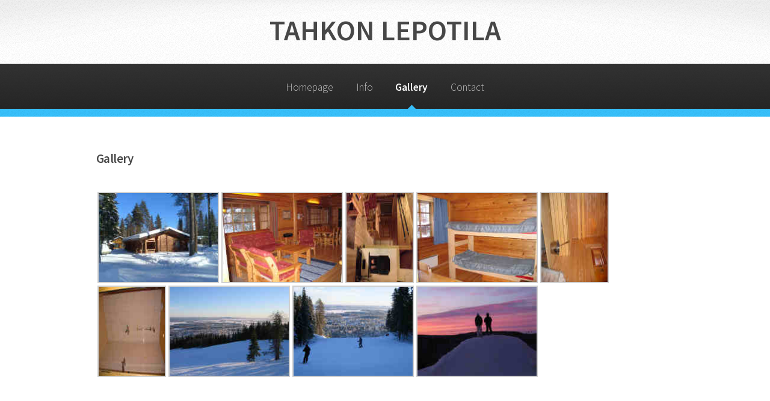

--- FILE ---
content_type: text/html
request_url: http://tahkonlepotila.fi/gallery.html
body_size: 4468
content:
<!DOCTYPE HTML>
<!--
-->
<html>
	<head>
		<title>Tahkon Lepotila - www.tahkonlepotila.fi</title>
<META NAME="keywords" CONTENT="Tahkon Lepotila, m�kkimajoitus Tahko, m�kkimajoitusta Tahkolla, Tahko ">
<META NAME="description" CONTENT="Tahkon Lepotila sijaitsee nimens� mukaisesti Tahkolla. Lepotila on tilava m�kki, jonne mahtuu isompikin perhe tai lomaseurue viett�m��n lomaa aivan Tahkon rinteiden ja palveluiden v�litt�m�ss� l�heisyydess�.">
<!-- Tahkon Lepotila, m�kkimajoitus Tahko, m�kkimajoitusta Tahkolla, Tahko
Tahkon Lepotila sijaitsee nimens� mukaisesti Tahkolla. Lepotila on tilava m�kki, jonne mahtuu isompikin perhe tai lomaseurue viett�m��n lomaa aivan Tahkon rinteiden ja palveluiden v�litt�m�ss� l�heisyydess�. -->		<script type="text/javascript" src="highslide/highslide-with-gallery.js"></script>
          <script type="text/javascript" src="highslide/highslide.config.js" charset="utf-8"></script>
          <link rel="stylesheet" type="text/css" href="highslide/highslide.css" />
		<!--[if lte IE 8]><script src="css/ie/html5shiv.js"></script><![endif]-->
		<script src="js/jquery.min.js"></script>
		<script src="js/jquery.dropotron.min.js"></script>
		<script src="js/skel.min.js"></script>
		<script src="js/skel-layers.min.js"></script>
		<script src="js/init.js"></script>
		<noscript>
			<link rel="stylesheet" href="css/skel.css" />
			<link rel="stylesheet" href="css/style.css" />
			<link rel="stylesheet" href="css/style-wide.css" />
		</noscript>
		<!--[if lte IE 8]><link rel="stylesheet" href="css/ie/v8.css" /><![endif]-->
	</head>
	<body>

		<!-- Header -->
			<div id="header">
						
				<!-- Logo -->
					<h1><font size="7">TAHKON LEPOTILA</font></h1>
				
				<!-- Nav -->
					<nav id="nav">
						<ul>
							<li> <a href="english.html">Homepage</a></li>
							<li><a href="info.html">Info</a></li>
							<li class="current"><a href="gallery.html">Gallery</a></li>
							<li><a href="contact.html">Contact</a></li>
							</ul>
					</nav>

			</div>
			
		<!-- Main -->
			<section class="wrapper style1">
				<div class="container">
					<div id="content">

						<!-- Content -->
												<article><header>
											<h3>Gallery</h3>
											</header><p><div class="highslide-gallery">
	<ul>
	<li>
	<a href="highslide/images/large/galleria1.jpg" class="highslide" 
			title="" 
			onclick="return hs.expand(this, config1 )">
		<img src="highslide/images/thumbs/galleria1.jpg"  alt="" width="200" height="150"/>
	</a>
	</li>
	<li>
	<a href="highslide/images/large/galleria2.jpg" class="highslide" 
			title="" 
			onclick="return hs.expand(this, config1 )">
		<img src="highslide/images/thumbs/galleria2.jpg"  alt="" width="200" height="150"/>
	</a>
	</li>
	<li>
	<a href="highslide/images/large/galleria3.jpg" class="highslide" 
			title="" 
			onclick="return hs.expand(this, config1 )">
		<img src="highslide/images/thumbs/galleria3.jpg"  alt="" width="112" height="150"/>
	</a>
	</li>
	<li>
	<a href="highslide/images/large/galleria4.jpg" class="highslide" 
			title="" 
			onclick="return hs.expand(this, config1 )">
		<img src="highslide/images/thumbs/galleria4.jpg"  alt="" width="200" height="150"/>
	</a>
	</li>
	<li>
	<a href="highslide/images/large/galleria5.jpg" class="highslide" 
			title="" 
			onclick="return hs.expand(this, config1 )">
		<img src="highslide/images/thumbs/galleria5.jpg"  alt="" width="112" height="150"/>
	</a>
	</li>
	<li>
	<a href="highslide/images/large/galleria6.jpg" class="highslide" 
			title="" 
			onclick="return hs.expand(this, config1 )">
		<img src="highslide/images/thumbs/galleria6.jpg"  alt="" width="112" height="150"/>
	</a>
	</li>
	<li>
	<a href="highslide/images/large/galleria7.jpg" class="highslide" 
			title="" 
			onclick="return hs.expand(this, config1 )">
		<img src="highslide/images/thumbs/galleria7.jpg"  alt="" width="200" height="150"/>
	</a>
	</li>
	<li>
	<a href="highslide/images/large/galleria8.jpg" class="highslide" 
			title="" 
			onclick="return hs.expand(this, config1 )">
		<img src="highslide/images/thumbs/galleria8.jpg"  alt="" width="200" height="150"/>
	</a>
	</li>
	<li>
	<a href="highslide/images/large/galleria9.jpg" class="highslide" 
			title="" 
			onclick="return hs.expand(this, config1 )">
		<img src="highslide/images/thumbs/galleria9.jpg"  alt="" width="200" height="150"/>
	</a>
	</li>
	</ul>
	<div style="clear:both"></div></div></p>
							</article>
				
					</div>
				</div>
			</section>			

		</body>
</html>

--- FILE ---
content_type: application/javascript
request_url: http://tahkonlepotila.fi/js/skel-layers.min.js
body_size: 15322
content:
/* skel-layers.js v1.0 | (c) n33 | n33.co | MIT licensed */
skel.registerPlugin("layers",function(e){function dn(e,r,i){var o,u;this.id=e,this.index=i,this[n]={breakpoints:T,states:T,position:T,side:T,animation:bt,orientation:bt,width:0,height:0,zIndex:this.index,html:"",hidden:P,exclusive:Mt,resetScroll:Mt,resetForms:Mt,swipeToHide:Mt,clickToHide:P},t._.extend(this[n],r),this[W]=t._.newDiv(this[n][qt]),this[W].id=e,this[W]._layer=this,this[s]=T,this[St]=T,this[xt]=T,this[U]=P,u=t._.cacheElement(this.id,this[W],ct,1),u.onAttach=function(){var e=this[Vt]._layer;e[rt]()||e.init(),e.resume()},u.onDetach=function(){var e=this[Vt]._layer;e.suspend()},this[n].states&&this[n].states!=t._.sd?(o=t._[hn](this[n].states),t._[Ot](o,function(e){t._.addCachedElementToState(o[e],u)})):(this[n].breakpoints?o=t._[hn](this[n].breakpoints):o=t._.breakpointList,t._[Ot](o,function(e){t._.addCachedElementToBreakpoint(o[e],u)}))}var t,n="config",r="_skel_layers_translateOrigin",i="cache",s="$element",o="_skel_layers_translate",u="_skel_layers_resetForms",f="visibleWrapper",l="_skel_layers_resume",c="_skel_layers_promote",h="exclusiveLayer",p="_skel_layers_demote",d="moveToVisibleWrapper",v="moveToHiddenWrapper",m="setTimeout",g="right",y="bottom",b="position",w="useActive",E="width",S="css",x="scrollTop",T=null,N="center",C="_skel_layers_suspend",k="prototype",L="left",A="wrapper",O="skel-layers-layer-z-index",M="_skel_layers_init",_="children",D="skel-layers-moved",P=!1,H=".skel-layers-fixed:not(.skel-layers-moved)",B="transform",j="length",F="height",I="top",q="deviceType",R="touchstart.lock click.lock scroll.lock",U="visible",z="hiddenWrapper",W="element",X='<div id="skel-layers-placeholder-',V="stopPropagation",$="resetForms",J="overflow-x",K="preventDefault",Q="window",G="-webkit-",Y="recalcW",Z="skel-layers-exclusiveVisible",et="padding-bottom",tt="hidden",nt="-webkit-tap-highlight-color",rt="isInitialized",it="animation",st="originalEvent",ot="skel-layers-layer-position",ut="skel-layers-layer-index",at="z-index",ft="unlockView",lt="animations",ct="skel_layers_hiddenWrapper",ht="#skel-layers-placeholder-",pt="layers",dt="_skel_layers_initializeCell",vt="resize.lock scroll.lock",mt="registerLocation",gt="undefined",yt="orientationchange.lock",bt="none",wt="find",Et="speed",St="touchPosX",xt="touchPosY",Tt="positions",Nt="_skel_layers_expandCell",Ct="-moz-",kt="attr",Lt="_skel_layers_hasParent",At="append",Ot="iterate",Mt=!0,_t="lockView",Dt="-ms-",Pt="DOMReady",Ht="isTouch",Bt="addClass",jt="hide",Ft="auto",It="_skel_layers_scrollPos",qt="html",Rt="_skel_layers_xcss",Ut="-o-",zt="transformBreakpoints",Wt="rgba(0,0,0,0)",Xt="removeClass",Vt="object",$t="appendTo",Jt="vars",Kt="cell-size",Qt="body",Gt="-",Yt="click",Zt="px",en="show",tn="side",nn="recalcH",rn="touches",sn="isVisible",on="overflow-",un="relative",an="android",fn="*",ln="htmlbody",cn="transformTest",hn="getArray",pn="#";return typeof e==gt?P:(e.fn[p]=function(){var t,n;if(this[j]>1){for(t=0;t<this[j];t++)e(this[t])[p]();return e(this)}return n=e(this),n[S](at,n.data(O)).data(O,""),n},e.fn[Nt]=function(){var t=e(this),n=t.parent(),r=12;n[_]().each(function(){var t=e(this),n=t[kt]("class");n&&n.match(/(\s+|^)([0-9]+)u(\s+|$)/)&&(r-=parseInt(RegExp.$2))}),r>0&&(t[dt](),t[S](E,(t.data(Kt)+r)/12*100+"%"))},e.fn[Lt]=function(){return e(this).parents()[j]>0},e.fn[dt]=function(){var t=e(this);t[kt]("class").match(/(\s+|^)([0-9]+)u(\s+|$)/)&&t.data(Kt,parseInt(RegExp.$2))},e.fn[c]=function(r){var i,s,o;if(this[j]>1){for(i=0;i<this[j];i++)e(this[i])[c](r);return e(this)}return s=e(this),isNaN(o=parseInt(s.data(ut)))&&(o=0),s.data(O,s[S](at))[S](at,t[n].baseZIndex+o+(r?r:1)),s},e.fn[u]=function(){var t=e(this);return e(this)[wt]("form").each(function(){this.reset()}),t},e.fn[Rt]=function(t,n){return e(this)[S](t,n)[S](Ct+t,Ct+n)[S](G+t,G+n)[S](Ut+t,Ut+n)[S](Dt+t,Dt+n)},e.fn._skel_layers_xcssProperty=function(t,n){return e(this)[S](t,n)[S](Ct+t,n)[S](G+t,n)[S](Ut+t,n)[S](Dt+t,n)},e.fn._skel_layers_xcssValue=function(t,n){return e(this)[S](t,n)[S](t,Ct+n)[S](t,G+n)[S](t,Ut+n)[S](t,Dt+n)},dn[k][lt]={none:{show:function(e){var t=e[n],r=e[s];r[x](0)[c](t.zIndex)[en](),t[$]&&r[u](),e[d]()},hide:function(e){var t=e[n],r=e[s];r[jt]()[p](),e[v]()}},overlayX:{show:function(e){var r=e[n],i=e[s];i[x](0)[c](r.zIndex)[S](r[tn],Gt+t[Y](t._[w](r[E]))+Zt)[en](),r[$]&&i[u](),t[_t]("x"),e[d](),window[m](function(){i[o]((r[tn]==g?Gt:"")+t[Y](t._[w](r[E])),0)},50)},hide:function(e){var i=e[n],o=e[s];o[wt](fn).blur(),o[r](),window[m](function(){t[ft]("x"),e[v](),o[p]()[jt]()},t[n][Et]+50)}},overlayY:{show:function(e){var r=e[n],i=e[s];i[x](0)[c](r.zIndex)[S](r[tn],Gt+t[Y](t._[w](r[F]))+Zt)[en](),r[$]&&i[u](),t[_t]("y"),e[d](),window[m](function(){i[o](0,(r[tn]==y?Gt:"")+t[Y](t._[w](r[F])))},50)},hide:function(e){var i=e[n],o=e[s];o[wt](fn).blur(),o[r](),window[m](function(){t[ft]("y"),e[v](),o[p]()[jt]()},t[n][Et]+50)}},pushX:{show:function(e){var r=e[n],a=e[s],l=t[i][A].add(t[i][f][_]());a[x](0)[S](r[tn],Gt+t[Y](t._[w](r[E]))+Zt)[en](),r[$]&&a[u](),l[c](),t[_t]("x"),e[d](),window[m](function(){a.add(l)[o]((r[tn]==g?Gt:"")+t[Y](t._[w](r[E])),0)},50)},hide:function(e){var o=e[n],u=e[s],a=t[i][A].add(t[i][f][_]());u[wt](fn).blur(),u.add(a)[r](),window[m](function(){t[ft]("x"),u[jt](),e[v](),a[p]()},t[n][Et]+50)}},pushY:{show:function(e){var r=e[n],a=e[s],l=t[i][A].add(t[i][f][_]());a[x](0)[S](r[tn],Gt+t[nn](t._[w](r[F]))+Zt)[en](),r[$]&&a[u](),t[_t]("y"),e[d](),window[m](function(){a.add(l)[o](0,(r[tn]==y?Gt:"")+t[nn](t._[w](r[F])))},50)},hide:function(e){var o=e[n],u=e[s],a=t[i][A].add(t[i][f][_]());u[wt](fn).blur(),u.add(a)[r](),window[m](function(){t[ft]("y"),u[jt](),e[v]()},t[n][Et]+50)}},revealX:{show:function(e){var r=e[n],a=e[s],l=t[i][A].add(t[i][f][_]());a[x](0)[en](),r[$]&&a[u](),l[c](),t[_t]("x"),e[d](),window[m](function(){l[o]((r[tn]==g?Gt:"")+t[Y](t._[w](r[E])),0)},50)},hide:function(e){var o=e[n],u=e[s],a=t[i][A].add(t[i][f][_]());u[wt](fn).blur(),a[r](),window[m](function(){t[ft]("x"),u[jt](),a[p](),e[v]()},t[n][Et]+50)}}},dn[k][Tt]={"top-left":{v:I,h:L,side:L},"top-right":{v:I,h:g,side:g},top:{v:I,h:N,side:I},"top-center":{v:I,h:N,side:I},"bottom-left":{v:y,h:L,side:L},"bottom-right":{v:y,h:g,side:g},bottom:{v:y,h:N,side:y},"bottom-center":{v:y,h:N,side:y},left:{v:N,h:L,side:L},"center-left":{v:N,h:L,side:L},right:{v:N,h:g,side:g},"center-right":{v:N,h:g,side:g}},dn[k][en]=function(){var e,r,o,u;if(this[U]){t[i][f][At](this[W]);return}e=this[n],r=t._[w](e[it]),o=this[s],o[S](E,t._[w](e[E]))[S](F,t._[w](e[F])),t._[Jt][q]=="ios"&&e[F]=="100%"&&!e[tt]&&o[S](F,"-webkit-calc("+t._[w](e[F])+" + 70px)"),u=this[Tt][e[b]],o[Bt]("skel-layer-"+e[b]).data(ot,e[b]);switch(u.v){case I:o[S](I,0);break;case y:o[S](y,0);break;case N:o[S](I,"50%")[S]("margin-top",Gt+t.getHalf(e[F]))}switch(u.h){case L:o[S](L,0);break;case g:o[S](g,0);break;case N:o[S](L,"50%")[S]("margin-left",Gt+t.getHalf(e[E]))}this[lt][r][en](this),e[tt]&&e.exclusive&&(t[i][Qt][Bt](Z),t[i][h]=this),this[U]=Mt},dn[k][jt]=function(){var e,r;if(!this[U]){t[i][z][At](this[W]);return}e=this[n],r=t._[w](e[it]),r in this[lt]||(r=bt),this[lt][r][jt](this),e[tt]&&e.exclusive&&t[i][h]===this&&(t[i][Qt][Xt](Z),t[i][h]=T),this[U]=P},dn[k].init=function(){var r=this[n],o=e(this[W]),u=this;o[M](),o[wt](fn).each(function(){t.parseInit(e(this))}),o[Bt]("skel-layer").data(ut,this.index)[S](at,t[n].baseZIndex)[S](b,"fixed")[S]("-ms-overflow-style","-ms-autohiding-scrollbar")[S]("-webkit-overflow-scrolling","touch")[jt]();switch(r.orientation){case"vertical":o[S]("overflow-y",Ft);break;case"horizontal":o[S](J,Ft);break;case bt:default:}if(!r[b]||!(r[b]in this[Tt]))r[b]="top-left";r[tn]||(r[tn]=this[Tt][r[b]][tn]);if(!r[it]||typeof r[it]!==Vt&&!(r[it]in this[lt]))r[it]=bt;r.clickToHide&&o[wt]("a")[S](nt,Wt).on("click.skel-layers",function(r){var i,s,o=e(this);if(o.hasClass("skel-layers-ignore"))return;r[K](),r[V](),u[jt]();if(o.hasClass("skel-layers-ignoreHref"))return;i=o[kt]("href"),s=o[kt]("target"),typeof i!==gt&&i!=""&&window[m](function(){s=="_blank"&&t._[Jt][q]!="wp"?window.open(i):window.location.href=i},t[n][Et]+10)}),t._[Jt][q]=="ios"&&o[wt]("input,select,textarea").on("focus",function(n){var r=e(this);n[K](),n[V](),window[m](function(){var e=t[i][Q][It],n=t[i][Q][x]()-e;t[i][Q][x](e),o[x](o[x]()+n),r[jt](),window[m](function(){r[en]()},0)},100)}),t._[Jt][Ht]&&o.on("touchstart",function(e){u[St]=e[st][rn][0].pageX,u[xt]=e[st][rn][0].pageY}).on("touchmove",function(e){var t,n,i,s,a,f,l;if(u[St]===T||u[xt]===T)return;t=u[St]-e[st][rn][0].pageX,n=u[xt]-e[st][rn][0].pageY,i=o.outerHeight(),s=o.get(0).scrollHeight-o[x]();if(r[tt]&&r.swipeToHide){a=P,f=20,l=50;switch(r[tn]){case L:a=n<f&&n>-1*f&&t>l;break;case g:a=n<f&&n>-1*f&&t<-1*l;break;case I:a=t<f&&t>-1*f&&n>l;break;case y:a=t<f&&t>-1*f&&n<-1*l}if(a)return u[St]=T,u[xt]=T,u[jt](),P}if(o[x]()==0&&n<0||s>i-2&&s<i+2&&n>0)return P}),this[s]=o},dn[k][rt]=function(){return this[s]!==T},dn[k][sn]=function(){return this[s].is(":visible")},dn[k][d]=function(){t[i][f][At](this[s])},dn[k][v]=function(){if(!this[s][Lt]())return;t[i][z][At](this[s])},dn[k].resume=function(r){if(!this[rt]())return;this[s][wt](fn).each(function(){t.parseResume(e(this))}),this[n][tt]||this[en](r)},dn[k].suspend=function(){if(!this[rt]())return;this[s][r](),this[s][wt](fn).each(function(){t.parseSuspend(e(this))}),this[U]&&this[jt]()},t={cache:{visibleWrapper:T,body:T,exclusiveLayer:T,html:T,htmlbody:T,hiddenWrapper:T,layers:{},window:T,wrapper:T},config:{baseZIndex:1e4,layers:{},speed:250,transform:Mt,transformBreakpoints:T,transformTest:T},eventType:Yt,show:function(e){t._[Pt](function(){t[i][pt][e][en]()})},hide:function(e){t._[Pt](function(){t[i][pt][e][jt]()})},toggle:function(e){t._[Pt](function(){var n=t[i][pt][e];n[sn]()?n[jt]():n[en]()})},getBaseFontSize:function(){return t._[Jt].IEVersion<9?16.5:parseFloat(getComputedStyle(t[i][Qt].get(0)).fontSize)},getHalf:function(e){var t=parseInt(e);return typeof e=="string"&&e.charAt(e[j]-1)=="%"?Math.floor(t/2)+"%":Math.floor(t/2)+Zt},lockView:function(e){t[i][Q][It]=t[i][Q][x](),t._[Jt][Ht]&&t[i][ln][S](on+e,tt),t[i][A].on(R,function(e){e[K](),e[V](),t[i][h]&&t[i][h][jt]()}),t[i][Q].on(yt,function(e){t[i][h]&&t[i][h][jt]()}),t._[Jt][Ht]||t[i][Q].on(vt,function(e){t[i][h]&&t[i][h][jt]()})},parseInit:function(n){var r,s,o=n.get(0),u=n[kt]("data-action"),a=n[kt]("data-args"),f,c;u&&a&&(a=a.split(","));switch(u){case"toggleLayer":case"layerToggle":n[S](nt,Wt)[S]("cursor","pointer"),r=function(n){n[K](),n[V]();if(t[i][h])return t[i][h][jt](),P;var r=e(this),s=t[i][pt][a[0]];s[sn]()?s[jt]():s[en]()},t._[Jt][q]==an||t._[Jt][q]=="wp"?n.on(Yt,r):n.on(t.eventType,r);break;case"navList":f=e(pn+a[0]),r=f[wt]("a"),s=[],r.each(function(){var t=e(this),n,r;n=Math.max(0,t.parents("li")[j]-1),r=t[kt]("href"),s.push('<a class="link depth-'+n+'"'+(typeof r!==gt&&r!=""?' href="'+r+'"':"")+'><span class="indent-'+n+'"></span>'+t.text()+"</a>")}),s[j]>0&&n[qt]("<nav>"+s.join("")+"</nav>");break;case"copyText":f=e(pn+a[0]),n[qt](f.text());break;case"copyHTML":f=e(pn+a[0]),n[qt](f[qt]());break;case"moveElementContents":f=e(pn+a[0]),o[l]=function(){f[_]().each(function(){var t=e(this);n[At](t),t[Bt](D)})},o[C]=function(){n[_]().each(function(){var n=e(this);f[At](n),n[Xt](D),t.refresh(n)})},o[l]();break;case"moveElement":f=e(pn+a[0]),o[l]=function(){e(X+f[kt]("id")+'" />').insertBefore(f),n[At](f),f[Bt](D)},o[C]=function(){e(ht+f[kt]("id")).replaceWith(f),f[Xt](D),t.refresh(f)},o[l]();break;case"moveCell":f=e(pn+a[0]),c=e(pn+a[1]),o[l]=function(){e(X+f[kt]("id")+'" />').insertBefore(f),n[At](f),f[S](E,Ft),c&&c[Nt]()},o[C]=function(){e(ht+f[kt]("id")).replaceWith(f),f[S](E,""),c&&c[S](E,"")},o[l]();break;default:}},parseResume:function(e){var t=e.get(0);t[l]&&t[l]()},parseSuspend:function(e){var t=e.get(0);t[C]&&t[C]()},recalc:function(e,n){var r=t._.parseMeasurement(e),i;switch(r[1]){case"%":i=Math.floor(n*(r[0]/100));break;case"em":i=t.getBaseFontSize()*r[0];break;default:case Zt:i=r[0]}return i},recalcH:function(n){return t.recalc(n,e(window)[F]())},recalcW:function(n){return t.recalc(n,e(window)[E]())},refresh:function(r){var s;t[n][B]&&(r?s=r.filter(H):s=e(H),s[M]()[$t](t[i][f]))},unlockView:function(e){t._[Jt][Ht]&&t[i][ln][S](on+e,U),t[i][A].off(R),t[i][Q].off(yt),t._[Jt][Ht]||t[i][Q].off(vt)},init:function(){n in t[n]&&(t._.extend(t[n],t[n][n]),delete t[n][n]),t._[Ot](t[n],function(e){t[n][e]&&typeof t[n][e]==Vt&&b in t[n][e]&&(t[n][pt][e]=t[n][e],delete t[n][e])}),t[n][cn]&&(t[n][B]=t[n][cn]());if(t[n][B]){if(t._[Jt][q]==an&&t._[Jt].deviceVersion<4||t._[Jt][q]=="wp")t[n][B]=P;t._[Jt].IEVersion<10&&(t[n][B]=P),t[n][zt]&&!t._.hasActive(t._[hn](t[n][zt]))&&(t[n][B]=P)}t.eventType=t._[Jt][Ht]?"touchend":Yt,t.initObjects(),t.initTransforms(),t._[Pt](function(){t.initLayers(),t.initIncludes(),t._.updateState(),t.refresh()})},initIncludes:function(){e(".skel-layers-include").each(function(){t.parseInit(e(this))})},initLayers:function(){var r,s,o,u=1;t._[Ot](t[n][pt],function(r){var s;if(!(b in t[n][pt][r]))return;if(!t[n][pt][r][qt]&&(s=e(pn+r))[j]==0)return;o=new dn(r,t[n][pt][r],u++),t[i][pt][r]=o,s&&(s[_]()[$t](o[W]),s.remove())})},initObjects:function(){t[i][Q]=e(window),t._[Pt](function(){t[i][qt]=e(qt),t[i][Qt]=e(Qt),t[i][ln]=e("html,body"),t[i][Qt].wrapInner('<div id="skel-layers-wrapper" />'),t[i][A]=e("#skel-layers-wrapper"),t[i][A][S](b,un)[S](L,"0")[S](g,"0")[S](I,"0")[M](),t[i][z]=e('<div id="skel-layers-hiddenWrapper" />')[$t](t[i][Qt]),t[i][z][S](F,"100%"),t[i][f]=e('<div id="skel-layers-visibleWrapper" />')[$t](t[i][Qt]),t[i][f][S](b,un),t._[mt](ct,t[i][z][0]),t._[mt]("skel_layers_visibleWrapper",t[i][f][0]),t._[mt]("skel_layers_wrapper",t[i][A][0]),e("[autofocus]").focus()})},initTransforms:function(){if(t[n][B])e.fn[r]=function(){return e(this)[o](0,0)},e.fn[o]=function(t,n){return e(this)[S](B,"translate("+t+"px, "+n+"px)")},e.fn[M]=function(){return e(this)[S]("backface-visibility",tt)[S]("perspective","500")[Rt]("transition","transform "+t[n][Et]/1e3+"s ease-in-out")};else{var s,u=[];t[i][Q].resize(function(){if(t[n][Et]!=0){var e=t[n][Et];t[n][Et]=0,window[m](function(){t[n][Et]=e,u=[]},e)}}),e.fn[r]=function(){for(var r=0;r<this[j];r++){var s=this[r],o=e(s);u[s.id]&&o.animate(u[s.id],t[n][Et],"swing",function(){t._[Ot](u[s.id],function(e){o[S](e,u[s.id][e])}),t[i][Qt][S](J,U),t[i][A][S](E,Ft)[S](et,0)})}return e(this)},e.fn[o]=function(r,s){var o,f,l,c;r=parseInt(r),s=parseInt(s),r!=0?(t[i][Qt][S](J,tt),t[i][A][S](E,t[i][Q][E]())):l=function(){t[i][Qt][S](J,U),t[i][A][S](E,Ft)},s<0?t[i][A][S](et,Math.abs(s)):c=function(){t[i][A][S](et,0)};for(o=0;o<this[j];o++){var h=this[o],p=e(h),d;if(!u[h.id])if(d=dn[k][Tt][p.data(ot)]){u[h.id]={};switch(d.v){case N:case I:u[h.id][I]=parseInt(p[S](I));break;case y:u[h.id][y]=parseInt(p[S](y))}switch(d.h){case N:case L:u[h.id][L]=parseInt(p[S](L));break;case g:u[h.id][g]=parseInt(p[S](g))}}else d=p[b](),u[h.id]={top:d[I],left:d[L]};a={},t._[Ot](u[h.id],function(e){var n;switch(e){case I:n=t[nn](u[h.id][e])+s;break;case y:n=t[nn](u[h.id][e])-s;break;case L:n=t[Y](u[h.id][e])+r;break;case g:n=t[Y](u[h.id][e])-r}a[e]=n}),p.animate(a,t[n][Et],"swing",function(){l&&l(),c&&c()})}return e(this)},e.fn[M]=function(){return e(this)[S](b,"absolute")}}}},t)}(jQuery));

--- FILE ---
content_type: application/javascript
request_url: http://tahkonlepotila.fi/js/init.js
body_size: 5116
content:
/*
	Arcana by HTML5 UP
	html5up.net | @n33co
	Free for personal and commercial use under the CCA 3.0 license (html5up.net/license)
*/

(function($) {

	skel.init({
		reset: 'full',
		breakpoints: {
			global:		{ range: '*', href: 'css/style.css', containers: 1400, grid: { gutters: 50 } },
			wide:		{ range: '-1680', href: 'css/style-wide.css', containers: 1200, grid: { gutters: 40 } },
			normal:		{ range: '-1280', href: 'css/style-normal.css', containers: 960, grid: { gutters: 30 }, viewport: { scalable: false } },
			narrow:		{ range: '-980', href: 'css/style-narrow.css', containers: '95%', grid: { gutters: 20 } },
			narrower:	{ range: '-840', href: 'css/style-narrower.css', grid: { collapse: 1 } },
			mobile:		{ range: '-736', href: 'css/style-mobile.css', containers: '90%', grid: { gutters: 15 } },
			mobilep:	{ range: '-480', href: 'css/style-mobilep.css', grid: { collapse: 2 }, containers: '100%' }
		},
		plugins: {
			layers: {
				navPanel: {
					animation: 'revealX',
					breakpoints: 'narrower',
					clickToHide: true,
					height: '100%',
					hidden: true,
					html: '<div data-action="navList" data-args="nav"></div>',
					orientation: 'vertical',
					position: 'top-left',
					side: 'left',
					width: 275
				},
				titleBar: {
					breakpoints: 'narrower',
					height: 44,
					html: '<span class="toggle" data-action="toggleLayer" data-args="navPanel"></span><span class="title" data-action="copyHTML" data-args="logo"></span>',
					position: 'top-left',
					side: 'top',
					width: '100%'
				}
			}
		}
	});

	$(function() {

		var	$window = $(window),
			$body = $('body');

		// Disable animations/transitions until the page has loaded.
			$body.addClass('is-loading');
			
			$window.on('load', function() {
				$body.removeClass('is-loading');
			});
			
		// Forms (IE<10).
			var $form = $('form');
			if ($form.length > 0) {
				
				$form.find('.form-button-submit')
					.on('click', function() {
						$(this).parents('form').submit();
						return false;
					});
		
				if (skel.vars.IEVersion < 10) {
					$.fn.n33_formerize=function(){var _fakes=new Array(),_form = $(this);_form.find('input[type=text],textarea').each(function() { var e = $(this); if (e.val() == '' || e.val() == e.attr('placeholder')) { e.addClass('formerize-placeholder'); e.val(e.attr('placeholder')); } }).blur(function() { var e = $(this); if (e.attr('name').match(/_fakeformerizefield$/)) return; if (e.val() == '') { e.addClass('formerize-placeholder'); e.val(e.attr('placeholder')); } }).focus(function() { var e = $(this); if (e.attr('name').match(/_fakeformerizefield$/)) return; if (e.val() == e.attr('placeholder')) { e.removeClass('formerize-placeholder'); e.val(''); } }); _form.find('input[type=password]').each(function() { var e = $(this); var x = $($('<div>').append(e.clone()).remove().html().replace(/type="password"/i, 'type="text"').replace(/type=password/i, 'type=text')); if (e.attr('id') != '') x.attr('id', e.attr('id') + '_fakeformerizefield'); if (e.attr('name') != '') x.attr('name', e.attr('name') + '_fakeformerizefield'); x.addClass('formerize-placeholder').val(x.attr('placeholder')).insertAfter(e); if (e.val() == '') e.hide(); else x.hide(); e.blur(function(event) { event.preventDefault(); var e = $(this); var x = e.parent().find('input[name=' + e.attr('name') + '_fakeformerizefield]'); if (e.val() == '') { e.hide(); x.show(); } }); x.focus(function(event) { event.preventDefault(); var x = $(this); var e = x.parent().find('input[name=' + x.attr('name').replace('_fakeformerizefield', '') + ']'); x.hide(); e.show().focus(); }); x.keypress(function(event) { event.preventDefault(); x.val(''); }); });  _form.submit(function() { $(this).find('input[type=text],input[type=password],textarea').each(function(event) { var e = $(this); if (e.attr('name').match(/_fakeformerizefield$/)) e.attr('name', ''); if (e.val() == e.attr('placeholder')) { e.removeClass('formerize-placeholder'); e.val(''); } }); }).bind("reset", function(event) { event.preventDefault(); $(this).find('select').val($('option:first').val()); $(this).find('input,textarea').each(function() { var e = $(this); var x; e.removeClass('formerize-placeholder'); switch (this.type) { case 'submit': case 'reset': break; case 'password': e.val(e.attr('defaultValue')); x = e.parent().find('input[name=' + e.attr('name') + '_fakeformerizefield]'); if (e.val() == '') { e.hide(); x.show(); } else { e.show(); x.hide(); } break; case 'checkbox': case 'radio': e.attr('checked', e.attr('defaultValue')); break; case 'text': case 'textarea': e.val(e.attr('defaultValue')); if (e.val() == '') { e.addClass('formerize-placeholder'); e.val(e.attr('placeholder')); } break; default: e.val(e.attr('defaultValue')); break; } }); window.setTimeout(function() { for (x in _fakes) _fakes[x].trigger('formerize_sync'); }, 10); }); return _form; };
					$form.n33_formerize();
				}

			}

		// Dropdowns.
			$('#nav > ul').dropotron({
				offsetY: -15,
				hoverDelay: 0,
				alignment: 'center'
			});

	});

})(jQuery);